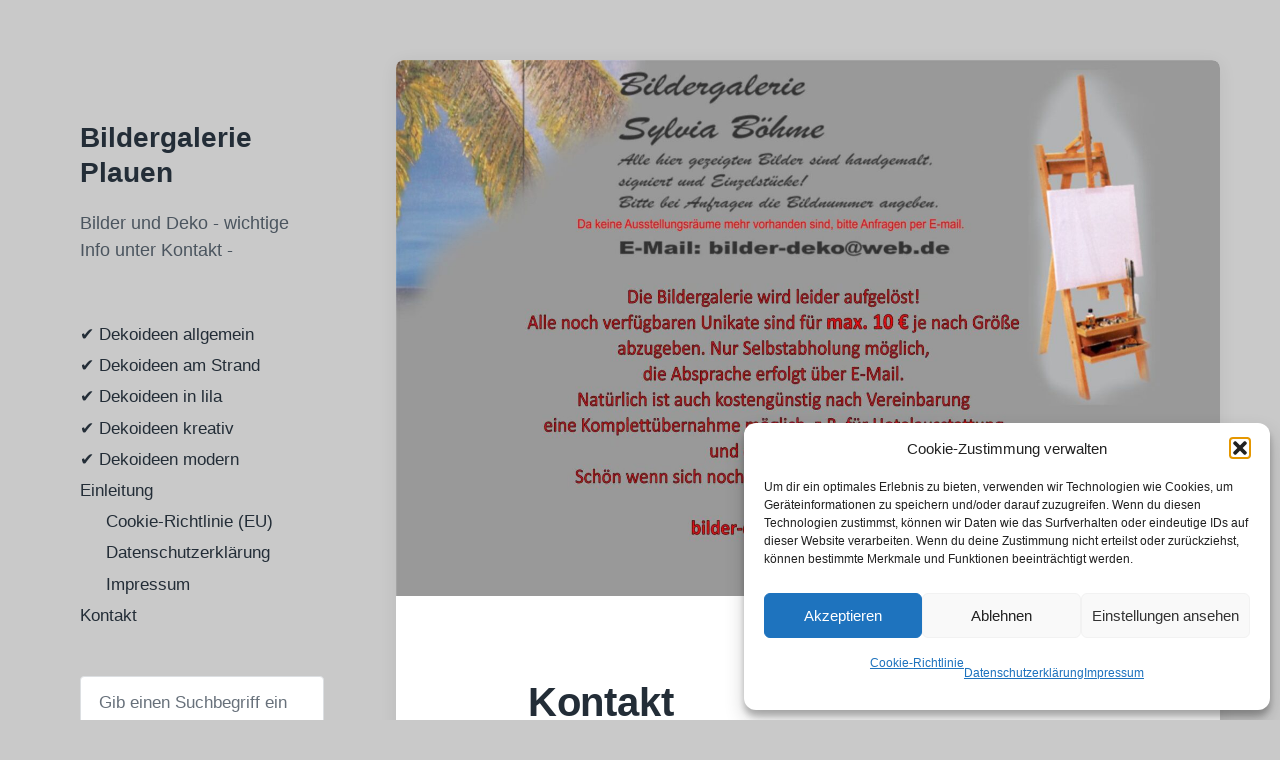

--- FILE ---
content_type: text/html; charset=UTF-8
request_url: https://bilder-deko.de/kontakt/
body_size: 10885
content:
<!DOCTYPE html>


<html class="no-js" lang="de">

	<head>

		<meta http-equiv="content-type" content="text/html" charset="UTF-8" />
		<meta name="viewport" content="width=device-width, initial-scale=1.0" >

		<link rel="profile" href="http://gmpg.org/xfn/11">

		<title>Kontakt &#8211; Bildergalerie Plauen</title>
<meta name='robots' content='max-image-preview:large' />
<link rel="alternate" type="application/rss+xml" title="Bildergalerie Plauen &raquo; Feed" href="https://bilder-deko.de/feed/" />
<link rel="alternate" type="application/rss+xml" title="Bildergalerie Plauen &raquo; Kommentar-Feed" href="https://bilder-deko.de/comments/feed/" />
<link rel="alternate" type="application/rss+xml" title="Bildergalerie Plauen &raquo; Kontakt-Kommentar-Feed" href="https://bilder-deko.de/kontakt/feed/" />
<link rel="alternate" title="oEmbed (JSON)" type="application/json+oembed" href="https://bilder-deko.de/wp-json/oembed/1.0/embed?url=https%3A%2F%2Fbilder-deko.de%2Fkontakt%2F" />
<link rel="alternate" title="oEmbed (XML)" type="text/xml+oembed" href="https://bilder-deko.de/wp-json/oembed/1.0/embed?url=https%3A%2F%2Fbilder-deko.de%2Fkontakt%2F&#038;format=xml" />
<style id='wp-img-auto-sizes-contain-inline-css' type='text/css'>
img:is([sizes=auto i],[sizes^="auto," i]){contain-intrinsic-size:3000px 1500px}
/*# sourceURL=wp-img-auto-sizes-contain-inline-css */
</style>
<style id='wp-emoji-styles-inline-css' type='text/css'>

	img.wp-smiley, img.emoji {
		display: inline !important;
		border: none !important;
		box-shadow: none !important;
		height: 1em !important;
		width: 1em !important;
		margin: 0 0.07em !important;
		vertical-align: -0.1em !important;
		background: none !important;
		padding: 0 !important;
	}
/*# sourceURL=wp-emoji-styles-inline-css */
</style>
<style id='wp-block-library-inline-css' type='text/css'>
:root{--wp-block-synced-color:#7a00df;--wp-block-synced-color--rgb:122,0,223;--wp-bound-block-color:var(--wp-block-synced-color);--wp-editor-canvas-background:#ddd;--wp-admin-theme-color:#007cba;--wp-admin-theme-color--rgb:0,124,186;--wp-admin-theme-color-darker-10:#006ba1;--wp-admin-theme-color-darker-10--rgb:0,107,160.5;--wp-admin-theme-color-darker-20:#005a87;--wp-admin-theme-color-darker-20--rgb:0,90,135;--wp-admin-border-width-focus:2px}@media (min-resolution:192dpi){:root{--wp-admin-border-width-focus:1.5px}}.wp-element-button{cursor:pointer}:root .has-very-light-gray-background-color{background-color:#eee}:root .has-very-dark-gray-background-color{background-color:#313131}:root .has-very-light-gray-color{color:#eee}:root .has-very-dark-gray-color{color:#313131}:root .has-vivid-green-cyan-to-vivid-cyan-blue-gradient-background{background:linear-gradient(135deg,#00d084,#0693e3)}:root .has-purple-crush-gradient-background{background:linear-gradient(135deg,#34e2e4,#4721fb 50%,#ab1dfe)}:root .has-hazy-dawn-gradient-background{background:linear-gradient(135deg,#faaca8,#dad0ec)}:root .has-subdued-olive-gradient-background{background:linear-gradient(135deg,#fafae1,#67a671)}:root .has-atomic-cream-gradient-background{background:linear-gradient(135deg,#fdd79a,#004a59)}:root .has-nightshade-gradient-background{background:linear-gradient(135deg,#330968,#31cdcf)}:root .has-midnight-gradient-background{background:linear-gradient(135deg,#020381,#2874fc)}:root{--wp--preset--font-size--normal:16px;--wp--preset--font-size--huge:42px}.has-regular-font-size{font-size:1em}.has-larger-font-size{font-size:2.625em}.has-normal-font-size{font-size:var(--wp--preset--font-size--normal)}.has-huge-font-size{font-size:var(--wp--preset--font-size--huge)}.has-text-align-center{text-align:center}.has-text-align-left{text-align:left}.has-text-align-right{text-align:right}.has-fit-text{white-space:nowrap!important}#end-resizable-editor-section{display:none}.aligncenter{clear:both}.items-justified-left{justify-content:flex-start}.items-justified-center{justify-content:center}.items-justified-right{justify-content:flex-end}.items-justified-space-between{justify-content:space-between}.screen-reader-text{border:0;clip-path:inset(50%);height:1px;margin:-1px;overflow:hidden;padding:0;position:absolute;width:1px;word-wrap:normal!important}.screen-reader-text:focus{background-color:#ddd;clip-path:none;color:#444;display:block;font-size:1em;height:auto;left:5px;line-height:normal;padding:15px 23px 14px;text-decoration:none;top:5px;width:auto;z-index:100000}html :where(.has-border-color){border-style:solid}html :where([style*=border-top-color]){border-top-style:solid}html :where([style*=border-right-color]){border-right-style:solid}html :where([style*=border-bottom-color]){border-bottom-style:solid}html :where([style*=border-left-color]){border-left-style:solid}html :where([style*=border-width]){border-style:solid}html :where([style*=border-top-width]){border-top-style:solid}html :where([style*=border-right-width]){border-right-style:solid}html :where([style*=border-bottom-width]){border-bottom-style:solid}html :where([style*=border-left-width]){border-left-style:solid}html :where(img[class*=wp-image-]){height:auto;max-width:100%}:where(figure){margin:0 0 1em}html :where(.is-position-sticky){--wp-admin--admin-bar--position-offset:var(--wp-admin--admin-bar--height,0px)}@media screen and (max-width:600px){html :where(.is-position-sticky){--wp-admin--admin-bar--position-offset:0px}}

/*# sourceURL=wp-block-library-inline-css */
</style><style id='wp-block-paragraph-inline-css' type='text/css'>
.is-small-text{font-size:.875em}.is-regular-text{font-size:1em}.is-large-text{font-size:2.25em}.is-larger-text{font-size:3em}.has-drop-cap:not(:focus):first-letter{float:left;font-size:8.4em;font-style:normal;font-weight:100;line-height:.68;margin:.05em .1em 0 0;text-transform:uppercase}body.rtl .has-drop-cap:not(:focus):first-letter{float:none;margin-left:.1em}p.has-drop-cap.has-background{overflow:hidden}:root :where(p.has-background){padding:1.25em 2.375em}:where(p.has-text-color:not(.has-link-color)) a{color:inherit}p.has-text-align-left[style*="writing-mode:vertical-lr"],p.has-text-align-right[style*="writing-mode:vertical-rl"]{rotate:180deg}
/*# sourceURL=https://bilder-deko.de/wp-includes/blocks/paragraph/style.min.css */
</style>
<style id='global-styles-inline-css' type='text/css'>
:root{--wp--preset--aspect-ratio--square: 1;--wp--preset--aspect-ratio--4-3: 4/3;--wp--preset--aspect-ratio--3-4: 3/4;--wp--preset--aspect-ratio--3-2: 3/2;--wp--preset--aspect-ratio--2-3: 2/3;--wp--preset--aspect-ratio--16-9: 16/9;--wp--preset--aspect-ratio--9-16: 9/16;--wp--preset--color--black: #232D37;--wp--preset--color--cyan-bluish-gray: #abb8c3;--wp--preset--color--white: #FFF;--wp--preset--color--pale-pink: #f78da7;--wp--preset--color--vivid-red: #cf2e2e;--wp--preset--color--luminous-vivid-orange: #ff6900;--wp--preset--color--luminous-vivid-amber: #fcb900;--wp--preset--color--light-green-cyan: #7bdcb5;--wp--preset--color--vivid-green-cyan: #00d084;--wp--preset--color--pale-cyan-blue: #8ed1fc;--wp--preset--color--vivid-cyan-blue: #0693e3;--wp--preset--color--vivid-purple: #9b51e0;--wp--preset--color--darkest-gray: #4B555F;--wp--preset--color--darker-gray: #69737D;--wp--preset--color--gray: #9BA5AF;--wp--preset--color--light-gray: #DCDFE2;--wp--preset--color--lightest-gray: #E6E9EC;--wp--preset--gradient--vivid-cyan-blue-to-vivid-purple: linear-gradient(135deg,rgb(6,147,227) 0%,rgb(155,81,224) 100%);--wp--preset--gradient--light-green-cyan-to-vivid-green-cyan: linear-gradient(135deg,rgb(122,220,180) 0%,rgb(0,208,130) 100%);--wp--preset--gradient--luminous-vivid-amber-to-luminous-vivid-orange: linear-gradient(135deg,rgb(252,185,0) 0%,rgb(255,105,0) 100%);--wp--preset--gradient--luminous-vivid-orange-to-vivid-red: linear-gradient(135deg,rgb(255,105,0) 0%,rgb(207,46,46) 100%);--wp--preset--gradient--very-light-gray-to-cyan-bluish-gray: linear-gradient(135deg,rgb(238,238,238) 0%,rgb(169,184,195) 100%);--wp--preset--gradient--cool-to-warm-spectrum: linear-gradient(135deg,rgb(74,234,220) 0%,rgb(151,120,209) 20%,rgb(207,42,186) 40%,rgb(238,44,130) 60%,rgb(251,105,98) 80%,rgb(254,248,76) 100%);--wp--preset--gradient--blush-light-purple: linear-gradient(135deg,rgb(255,206,236) 0%,rgb(152,150,240) 100%);--wp--preset--gradient--blush-bordeaux: linear-gradient(135deg,rgb(254,205,165) 0%,rgb(254,45,45) 50%,rgb(107,0,62) 100%);--wp--preset--gradient--luminous-dusk: linear-gradient(135deg,rgb(255,203,112) 0%,rgb(199,81,192) 50%,rgb(65,88,208) 100%);--wp--preset--gradient--pale-ocean: linear-gradient(135deg,rgb(255,245,203) 0%,rgb(182,227,212) 50%,rgb(51,167,181) 100%);--wp--preset--gradient--electric-grass: linear-gradient(135deg,rgb(202,248,128) 0%,rgb(113,206,126) 100%);--wp--preset--gradient--midnight: linear-gradient(135deg,rgb(2,3,129) 0%,rgb(40,116,252) 100%);--wp--preset--font-size--small: 16px;--wp--preset--font-size--medium: 20px;--wp--preset--font-size--large: 24px;--wp--preset--font-size--x-large: 42px;--wp--preset--font-size--normal: 19px;--wp--preset--font-size--larger: 32px;--wp--preset--spacing--20: 0.44rem;--wp--preset--spacing--30: 0.67rem;--wp--preset--spacing--40: 1rem;--wp--preset--spacing--50: 1.5rem;--wp--preset--spacing--60: 2.25rem;--wp--preset--spacing--70: 3.38rem;--wp--preset--spacing--80: 5.06rem;--wp--preset--shadow--natural: 6px 6px 9px rgba(0, 0, 0, 0.2);--wp--preset--shadow--deep: 12px 12px 50px rgba(0, 0, 0, 0.4);--wp--preset--shadow--sharp: 6px 6px 0px rgba(0, 0, 0, 0.2);--wp--preset--shadow--outlined: 6px 6px 0px -3px rgb(255, 255, 255), 6px 6px rgb(0, 0, 0);--wp--preset--shadow--crisp: 6px 6px 0px rgb(0, 0, 0);}:where(.is-layout-flex){gap: 0.5em;}:where(.is-layout-grid){gap: 0.5em;}body .is-layout-flex{display: flex;}.is-layout-flex{flex-wrap: wrap;align-items: center;}.is-layout-flex > :is(*, div){margin: 0;}body .is-layout-grid{display: grid;}.is-layout-grid > :is(*, div){margin: 0;}:where(.wp-block-columns.is-layout-flex){gap: 2em;}:where(.wp-block-columns.is-layout-grid){gap: 2em;}:where(.wp-block-post-template.is-layout-flex){gap: 1.25em;}:where(.wp-block-post-template.is-layout-grid){gap: 1.25em;}.has-black-color{color: var(--wp--preset--color--black) !important;}.has-cyan-bluish-gray-color{color: var(--wp--preset--color--cyan-bluish-gray) !important;}.has-white-color{color: var(--wp--preset--color--white) !important;}.has-pale-pink-color{color: var(--wp--preset--color--pale-pink) !important;}.has-vivid-red-color{color: var(--wp--preset--color--vivid-red) !important;}.has-luminous-vivid-orange-color{color: var(--wp--preset--color--luminous-vivid-orange) !important;}.has-luminous-vivid-amber-color{color: var(--wp--preset--color--luminous-vivid-amber) !important;}.has-light-green-cyan-color{color: var(--wp--preset--color--light-green-cyan) !important;}.has-vivid-green-cyan-color{color: var(--wp--preset--color--vivid-green-cyan) !important;}.has-pale-cyan-blue-color{color: var(--wp--preset--color--pale-cyan-blue) !important;}.has-vivid-cyan-blue-color{color: var(--wp--preset--color--vivid-cyan-blue) !important;}.has-vivid-purple-color{color: var(--wp--preset--color--vivid-purple) !important;}.has-black-background-color{background-color: var(--wp--preset--color--black) !important;}.has-cyan-bluish-gray-background-color{background-color: var(--wp--preset--color--cyan-bluish-gray) !important;}.has-white-background-color{background-color: var(--wp--preset--color--white) !important;}.has-pale-pink-background-color{background-color: var(--wp--preset--color--pale-pink) !important;}.has-vivid-red-background-color{background-color: var(--wp--preset--color--vivid-red) !important;}.has-luminous-vivid-orange-background-color{background-color: var(--wp--preset--color--luminous-vivid-orange) !important;}.has-luminous-vivid-amber-background-color{background-color: var(--wp--preset--color--luminous-vivid-amber) !important;}.has-light-green-cyan-background-color{background-color: var(--wp--preset--color--light-green-cyan) !important;}.has-vivid-green-cyan-background-color{background-color: var(--wp--preset--color--vivid-green-cyan) !important;}.has-pale-cyan-blue-background-color{background-color: var(--wp--preset--color--pale-cyan-blue) !important;}.has-vivid-cyan-blue-background-color{background-color: var(--wp--preset--color--vivid-cyan-blue) !important;}.has-vivid-purple-background-color{background-color: var(--wp--preset--color--vivid-purple) !important;}.has-black-border-color{border-color: var(--wp--preset--color--black) !important;}.has-cyan-bluish-gray-border-color{border-color: var(--wp--preset--color--cyan-bluish-gray) !important;}.has-white-border-color{border-color: var(--wp--preset--color--white) !important;}.has-pale-pink-border-color{border-color: var(--wp--preset--color--pale-pink) !important;}.has-vivid-red-border-color{border-color: var(--wp--preset--color--vivid-red) !important;}.has-luminous-vivid-orange-border-color{border-color: var(--wp--preset--color--luminous-vivid-orange) !important;}.has-luminous-vivid-amber-border-color{border-color: var(--wp--preset--color--luminous-vivid-amber) !important;}.has-light-green-cyan-border-color{border-color: var(--wp--preset--color--light-green-cyan) !important;}.has-vivid-green-cyan-border-color{border-color: var(--wp--preset--color--vivid-green-cyan) !important;}.has-pale-cyan-blue-border-color{border-color: var(--wp--preset--color--pale-cyan-blue) !important;}.has-vivid-cyan-blue-border-color{border-color: var(--wp--preset--color--vivid-cyan-blue) !important;}.has-vivid-purple-border-color{border-color: var(--wp--preset--color--vivid-purple) !important;}.has-vivid-cyan-blue-to-vivid-purple-gradient-background{background: var(--wp--preset--gradient--vivid-cyan-blue-to-vivid-purple) !important;}.has-light-green-cyan-to-vivid-green-cyan-gradient-background{background: var(--wp--preset--gradient--light-green-cyan-to-vivid-green-cyan) !important;}.has-luminous-vivid-amber-to-luminous-vivid-orange-gradient-background{background: var(--wp--preset--gradient--luminous-vivid-amber-to-luminous-vivid-orange) !important;}.has-luminous-vivid-orange-to-vivid-red-gradient-background{background: var(--wp--preset--gradient--luminous-vivid-orange-to-vivid-red) !important;}.has-very-light-gray-to-cyan-bluish-gray-gradient-background{background: var(--wp--preset--gradient--very-light-gray-to-cyan-bluish-gray) !important;}.has-cool-to-warm-spectrum-gradient-background{background: var(--wp--preset--gradient--cool-to-warm-spectrum) !important;}.has-blush-light-purple-gradient-background{background: var(--wp--preset--gradient--blush-light-purple) !important;}.has-blush-bordeaux-gradient-background{background: var(--wp--preset--gradient--blush-bordeaux) !important;}.has-luminous-dusk-gradient-background{background: var(--wp--preset--gradient--luminous-dusk) !important;}.has-pale-ocean-gradient-background{background: var(--wp--preset--gradient--pale-ocean) !important;}.has-electric-grass-gradient-background{background: var(--wp--preset--gradient--electric-grass) !important;}.has-midnight-gradient-background{background: var(--wp--preset--gradient--midnight) !important;}.has-small-font-size{font-size: var(--wp--preset--font-size--small) !important;}.has-medium-font-size{font-size: var(--wp--preset--font-size--medium) !important;}.has-large-font-size{font-size: var(--wp--preset--font-size--large) !important;}.has-x-large-font-size{font-size: var(--wp--preset--font-size--x-large) !important;}
/*# sourceURL=global-styles-inline-css */
</style>

<style id='classic-theme-styles-inline-css' type='text/css'>
/*! This file is auto-generated */
.wp-block-button__link{color:#fff;background-color:#32373c;border-radius:9999px;box-shadow:none;text-decoration:none;padding:calc(.667em + 2px) calc(1.333em + 2px);font-size:1.125em}.wp-block-file__button{background:#32373c;color:#fff;text-decoration:none}
/*# sourceURL=/wp-includes/css/classic-themes.min.css */
</style>
<link rel='stylesheet' id='fontawesome-css' href='https://bilder-deko.de/wp-content/plugins/gutentor/assets/library/fontawesome/css/all.min.css?ver=5.12.0' type='text/css' media='all' />
<link rel='stylesheet' id='wpness-grid-css' href='https://bilder-deko.de/wp-content/plugins/gutentor/assets/library/wpness-grid/wpness-grid.css?ver=1.0.0' type='text/css' media='all' />
<link rel='stylesheet' id='animate-css' href='https://bilder-deko.de/wp-content/plugins/gutentor/assets/library/animatecss/animate.min.css?ver=3.7.2' type='text/css' media='all' />
<link rel='stylesheet' id='wp-components-css' href='https://bilder-deko.de/wp-includes/css/dist/components/style.min.css?ver=6.9' type='text/css' media='all' />
<link rel='stylesheet' id='wp-preferences-css' href='https://bilder-deko.de/wp-includes/css/dist/preferences/style.min.css?ver=6.9' type='text/css' media='all' />
<link rel='stylesheet' id='wp-block-editor-css' href='https://bilder-deko.de/wp-includes/css/dist/block-editor/style.min.css?ver=6.9' type='text/css' media='all' />
<link rel='stylesheet' id='wp-reusable-blocks-css' href='https://bilder-deko.de/wp-includes/css/dist/reusable-blocks/style.min.css?ver=6.9' type='text/css' media='all' />
<link rel='stylesheet' id='wp-patterns-css' href='https://bilder-deko.de/wp-includes/css/dist/patterns/style.min.css?ver=6.9' type='text/css' media='all' />
<link rel='stylesheet' id='wp-editor-css' href='https://bilder-deko.de/wp-includes/css/dist/editor/style.min.css?ver=6.9' type='text/css' media='all' />
<link rel='stylesheet' id='gutentor-css' href='https://bilder-deko.de/wp-content/plugins/gutentor/dist/blocks.style.build.css?ver=3.5.4' type='text/css' media='all' />
<link rel='stylesheet' id='cmplz-general-css' href='https://bilder-deko.de/wp-content/plugins/complianz-gdpr/assets/css/cookieblocker.min.css?ver=1766313680' type='text/css' media='all' />
<link rel='stylesheet' id='koji-style-css' href='https://bilder-deko.de/wp-content/themes/koji/style.css?ver=2.1' type='text/css' media='all' />
<script type="text/javascript" src="https://bilder-deko.de/wp-includes/js/jquery/jquery.min.js?ver=3.7.1" id="jquery-core-js"></script>
<script type="text/javascript" src="https://bilder-deko.de/wp-includes/js/jquery/jquery-migrate.min.js?ver=3.4.1" id="jquery-migrate-js"></script>
<link rel="https://api.w.org/" href="https://bilder-deko.de/wp-json/" /><link rel="alternate" title="JSON" type="application/json" href="https://bilder-deko.de/wp-json/wp/v2/pages/2" /><link rel="EditURI" type="application/rsd+xml" title="RSD" href="https://bilder-deko.de/xmlrpc.php?rsd" />
<meta name="generator" content="WordPress 6.9" />
<link rel="canonical" href="https://bilder-deko.de/kontakt/" />
<link rel='shortlink' href='https://bilder-deko.de/?p=2' />
			<style>.cmplz-hidden {
					display: none !important;
				}</style><!-- Analytics by WP Statistics - https://wp-statistics.com -->
		<script>document.documentElement.className = document.documentElement.className.replace( 'no-js', 'js' );</script>
		<style type="text/css" id="custom-background-css">
body.custom-background { background-color: #c9c9c9; }
</style>
	<style id="uagb-style-conditional-extension">@media (min-width: 1025px){body .uag-hide-desktop.uagb-google-map__wrap,body .uag-hide-desktop{display:none !important}}@media (min-width: 768px) and (max-width: 1024px){body .uag-hide-tab.uagb-google-map__wrap,body .uag-hide-tab{display:none !important}}@media (max-width: 767px){body .uag-hide-mob.uagb-google-map__wrap,body .uag-hide-mob{display:none !important}}</style><style id="uagb-style-frontend-2">.uag-blocks-common-selector{z-index:var(--z-index-desktop) !important}@media (max-width: 976px){.uag-blocks-common-selector{z-index:var(--z-index-tablet) !important}}@media (max-width: 767px){.uag-blocks-common-selector{z-index:var(--z-index-mobile) !important}}
</style>
	</head>

	<body data-cmplz=1 class="wp-singular page-template-default page page-id-2 custom-background wp-theme-koji gutentor-active pagination-type-button has-post-thumbnail">

		
		<div id="site-wrapper">

			<header id="site-header" role="banner">

				<a class="skip-link" href="#site-content">Zum Inhalt springen</a>
				<a class="skip-link" href="#main-menu">Zum Hauptmenü springen</a>

				<div class="header-top section-inner">

					
						<p class="site-title"><a href="https://bilder-deko.de/">Bildergalerie Plauen</a></p>

					
					<button type="button" aria-pressed="false" class="toggle nav-toggle" data-toggle-target=".mobile-menu-wrapper" data-toggle-scroll-lock="true" data-toggle-attribute="">
						<label>
							<span class="show">Menü</span>
							<span class="hide">Schließen</span>
						</label>
						<div class="bars">
							<div class="bar"></div>
							<div class="bar"></div>
							<div class="bar"></div>
						</div><!-- .bars -->
					</button><!-- .nav-toggle -->

				</div><!-- .header-top -->

				<div class="header-inner section-inner">

					<div class="header-inner-top">

						
							<p class="site-description">Bilder und Deko            - wichtige Info unter Kontakt -</p>

						
						<ul class="site-nav reset-list-style" id="main-menu" role="navigation">
							<li class="page_item page-item-1026"><a href="https://bilder-deko.de/bilder-auf-leinwand-ideen-2/">✔ Dekoideen allgemein</a></li>
<li class="page_item page-item-422"><a href="https://bilder-deko.de/bild-auf-leinwand-strand-und-meer/">✔ Dekoideen am Strand</a></li>
<li class="page_item page-item-1003"><a href="https://bilder-deko.de/leinwandbilder-wanddeko-in-lila/">✔ Dekoideen in lila</a></li>
<li class="page_item page-item-404"><a href="https://bilder-deko.de/kreative-leinwandbilder-wanddekoration/">✔ Dekoideen kreativ</a></li>
<li class="page_item page-item-428"><a href="https://bilder-deko.de/moderne-dekoideen-wandgestaltung/">✔ Dekoideen modern</a></li>
<li class="page_item page-item-544 page_item_has_children"><a href="https://bilder-deko.de/einrichtungsideen-wohnzimmer/">Einleitung</a>
<ul class='children'>
	<li class="page_item page-item-944"><a href="https://bilder-deko.de/einrichtungsideen-wohnzimmer/cookie-richtlinie-eu/">Cookie-Richtlinie (EU)</a></li>
	<li class="page_item page-item-939"><a href="https://bilder-deko.de/einrichtungsideen-wohnzimmer/datenschutzerklaerung/">Datenschutzerklärung</a></li>
	<li class="page_item page-item-418"><a href="https://bilder-deko.de/einrichtungsideen-wohnzimmer/impressum/">Impressum</a></li>
</ul>
</li>
<li class="page_item page-item-2 current_page_item"><a href="https://bilder-deko.de/kontakt/" aria-current="page">Kontakt</a></li>
						</ul>

						
							<div class="sidebar-widgets">
								<div id="search-2" class="widget widget_search"><div class="widget-content">
<form role="search" method="get" class="search-form" action="https://bilder-deko.de/">
	<label for="search-form-696b4204a0991">
		<span class="screen-reader-text">Suche nach:</span>
		<img aria-hidden="true" src="https://bilder-deko.de/wp-content/themes/koji/assets/images/icons/spyglass.svg" />
	</label>
	<input type="search" id="search-form-696b4204a0991" class="search-field" placeholder="Gib einen Suchbegriff ein" value="" name="s" />
	<button type="submit" class="search-submit screen-reader-text">Suchen</button>
</form>
</div><div class="clear"></div></div>
		<div id="recent-posts-2" class="widget widget_recent_entries"><div class="widget-content">
		<h2 class="widget-title">Neueste Beiträge</h2>
		<ul>
											<li>
					<a href="https://bilder-deko.de/2025/08/22/leinwandbilder-xxl-sale/">Leinwandbilder XXL Sale</a>
									</li>
											<li>
					<a href="https://bilder-deko.de/2025/08/22/leinwandbilder-modern-wohnzimmer/">Galerie Mix</a>
									</li>
											<li>
					<a href="https://bilder-deko.de/2025/05/23/moderne-wohnzimmerbilder/">Galerie Blüten &#038; Blätter</a>
									</li>
											<li>
					<a href="https://bilder-deko.de/2025/05/23/blaue-deko-wohnzimmer/">Blaue Deko Wohnzimmer</a>
									</li>
											<li>
					<a href="https://bilder-deko.de/2025/05/23/strandbilder-auf-leinwand-gemalt/">Strandbilder auf Leinwand</a>
									</li>
					</ul>

		</div><div class="clear"></div></div><div id="categories-2" class="widget widget_categories"><div class="widget-content"><h2 class="widget-title">Kategorien</h2>
			<ul>
					<li class="cat-item cat-item-14"><a href="https://bilder-deko.de/category/allgemein/abstrakte-motive/">abstrakte Motive</a>
</li>
	<li class="cat-item cat-item-1"><a href="https://bilder-deko.de/category/allgemein/">Allgemein</a>
</li>
	<li class="cat-item cat-item-40"><a href="https://bilder-deko.de/category/allgemein/ausgefallene-motive/">ausgefallene Motive</a>
</li>
	<li class="cat-item cat-item-36"><a href="https://bilder-deko.de/category/allgemein/bilder-aepfel/">Bilder Äpfel</a>
</li>
	<li class="cat-item cat-item-30"><a href="https://bilder-deko.de/category/allgemein/bilder-schwarz-weiss/">Bilder schwarz-weiß</a>
</li>
	<li class="cat-item cat-item-16"><a href="https://bilder-deko.de/category/allgemein/blau-gruen/">blau &amp; grün</a>
</li>
	<li class="cat-item cat-item-69"><a href="https://bilder-deko.de/category/allgemein/blumen/">Blumen</a>
</li>
	<li class="cat-item cat-item-6"><a href="https://bilder-deko.de/category/allgemein/blueten-und-blaetter/">Blüten und Blätter</a>
</li>
	<li class="cat-item cat-item-8"><a href="https://bilder-deko.de/category/allgemein/dekoideen/">Dekoideen</a>
</li>
	<li class="cat-item cat-item-3"><a href="https://bilder-deko.de/category/tierbilder/elefanten/">Elefanten</a>
</li>
	<li class="cat-item cat-item-4"><a href="https://bilder-deko.de/category/tierbilder/giraffen/">Giraffen</a>
</li>
	<li class="cat-item cat-item-7"><a href="https://bilder-deko.de/category/allgemein/herzbilder/">Herzbilder</a>
</li>
	<li class="cat-item cat-item-92"><a href="https://bilder-deko.de/category/allgemein/kreative-malerei/">kreative Malerei</a>
</li>
	<li class="cat-item cat-item-106"><a href="https://bilder-deko.de/category/allgemein/leinwandbilder-mit-struktur-in-gold-und-silber/">Leinwandbilder mit Struktur in Gold und Silber</a>
</li>
	<li class="cat-item cat-item-23"><a href="https://bilder-deko.de/category/allgemein/lila-dekobilder/">lila Dekobilder</a>
</li>
	<li class="cat-item cat-item-15"><a href="https://bilder-deko.de/category/allgemein/rote-bilder/">rote Bilder</a>
</li>
	<li class="cat-item cat-item-33"><a href="https://bilder-deko.de/category/allgemein/strand-meer/">Strand &amp; Meer</a>
</li>
	<li class="cat-item cat-item-2"><a href="https://bilder-deko.de/category/tierbilder/">Tierbilder</a>
</li>
			</ul>

			</div><div class="clear"></div></div>							</div><!-- .sidebar-widgets -->

						
					</div><!-- .header-inner-top -->

					<div class="social-menu-wrapper">

						
							<ul class="social-menu reset-list-style social-icons s-icons">

								
									<li class="search-toggle-wrapper"><button type="button" aria-pressed="false" data-toggle-target=".search-overlay" data-set-focus=".search-overlay .search-field" class="toggle search-toggle"><span class="screen-reader-text">Suchfeld umschalten</span></button></li>

									
							</ul><!-- .social-menu -->

						
					</div><!-- .social-menu-wrapper -->

				</div><!-- .header-inner -->

			</header><!-- #site-header -->

			<div class="mobile-menu-wrapper" aria-expanded="false">

				<div class="mobile-menu section-inner">

					<div class="mobile-menu-top">

						
							<p class="site-description">Bilder und Deko            - wichtige Info unter Kontakt -</p>

						
						<ul class="site-nav reset-list-style" id="mobile-menu" role="navigation">
							<li class="page_item page-item-1026"><a href="https://bilder-deko.de/bilder-auf-leinwand-ideen-2/">✔ Dekoideen allgemein</a></li>
<li class="page_item page-item-422"><a href="https://bilder-deko.de/bild-auf-leinwand-strand-und-meer/">✔ Dekoideen am Strand</a></li>
<li class="page_item page-item-1003"><a href="https://bilder-deko.de/leinwandbilder-wanddeko-in-lila/">✔ Dekoideen in lila</a></li>
<li class="page_item page-item-404"><a href="https://bilder-deko.de/kreative-leinwandbilder-wanddekoration/">✔ Dekoideen kreativ</a></li>
<li class="page_item page-item-428"><a href="https://bilder-deko.de/moderne-dekoideen-wandgestaltung/">✔ Dekoideen modern</a></li>
<li class="page_item page-item-544 page_item_has_children"><a href="https://bilder-deko.de/einrichtungsideen-wohnzimmer/">Einleitung</a>
<ul class='children'>
	<li class="page_item page-item-944"><a href="https://bilder-deko.de/einrichtungsideen-wohnzimmer/cookie-richtlinie-eu/">Cookie-Richtlinie (EU)</a></li>
	<li class="page_item page-item-939"><a href="https://bilder-deko.de/einrichtungsideen-wohnzimmer/datenschutzerklaerung/">Datenschutzerklärung</a></li>
	<li class="page_item page-item-418"><a href="https://bilder-deko.de/einrichtungsideen-wohnzimmer/impressum/">Impressum</a></li>
</ul>
</li>
<li class="page_item page-item-2 current_page_item"><a href="https://bilder-deko.de/kontakt/" aria-current="page">Kontakt</a></li>
						</ul>

						
							<div class="sidebar-widgets">
								<div id="search-2" class="widget widget_search"><div class="widget-content">
<form role="search" method="get" class="search-form" action="https://bilder-deko.de/">
	<label for="search-form-696b4204a8b81">
		<span class="screen-reader-text">Suche nach:</span>
		<img aria-hidden="true" src="https://bilder-deko.de/wp-content/themes/koji/assets/images/icons/spyglass.svg" />
	</label>
	<input type="search" id="search-form-696b4204a8b81" class="search-field" placeholder="Gib einen Suchbegriff ein" value="" name="s" />
	<button type="submit" class="search-submit screen-reader-text">Suchen</button>
</form>
</div><div class="clear"></div></div>
		<div id="recent-posts-2" class="widget widget_recent_entries"><div class="widget-content">
		<h2 class="widget-title">Neueste Beiträge</h2>
		<ul>
											<li>
					<a href="https://bilder-deko.de/2025/08/22/leinwandbilder-xxl-sale/">Leinwandbilder XXL Sale</a>
									</li>
											<li>
					<a href="https://bilder-deko.de/2025/08/22/leinwandbilder-modern-wohnzimmer/">Galerie Mix</a>
									</li>
											<li>
					<a href="https://bilder-deko.de/2025/05/23/moderne-wohnzimmerbilder/">Galerie Blüten &#038; Blätter</a>
									</li>
											<li>
					<a href="https://bilder-deko.de/2025/05/23/blaue-deko-wohnzimmer/">Blaue Deko Wohnzimmer</a>
									</li>
											<li>
					<a href="https://bilder-deko.de/2025/05/23/strandbilder-auf-leinwand-gemalt/">Strandbilder auf Leinwand</a>
									</li>
					</ul>

		</div><div class="clear"></div></div><div id="categories-2" class="widget widget_categories"><div class="widget-content"><h2 class="widget-title">Kategorien</h2>
			<ul>
					<li class="cat-item cat-item-14"><a href="https://bilder-deko.de/category/allgemein/abstrakte-motive/">abstrakte Motive</a>
</li>
	<li class="cat-item cat-item-1"><a href="https://bilder-deko.de/category/allgemein/">Allgemein</a>
</li>
	<li class="cat-item cat-item-40"><a href="https://bilder-deko.de/category/allgemein/ausgefallene-motive/">ausgefallene Motive</a>
</li>
	<li class="cat-item cat-item-36"><a href="https://bilder-deko.de/category/allgemein/bilder-aepfel/">Bilder Äpfel</a>
</li>
	<li class="cat-item cat-item-30"><a href="https://bilder-deko.de/category/allgemein/bilder-schwarz-weiss/">Bilder schwarz-weiß</a>
</li>
	<li class="cat-item cat-item-16"><a href="https://bilder-deko.de/category/allgemein/blau-gruen/">blau &amp; grün</a>
</li>
	<li class="cat-item cat-item-69"><a href="https://bilder-deko.de/category/allgemein/blumen/">Blumen</a>
</li>
	<li class="cat-item cat-item-6"><a href="https://bilder-deko.de/category/allgemein/blueten-und-blaetter/">Blüten und Blätter</a>
</li>
	<li class="cat-item cat-item-8"><a href="https://bilder-deko.de/category/allgemein/dekoideen/">Dekoideen</a>
</li>
	<li class="cat-item cat-item-3"><a href="https://bilder-deko.de/category/tierbilder/elefanten/">Elefanten</a>
</li>
	<li class="cat-item cat-item-4"><a href="https://bilder-deko.de/category/tierbilder/giraffen/">Giraffen</a>
</li>
	<li class="cat-item cat-item-7"><a href="https://bilder-deko.de/category/allgemein/herzbilder/">Herzbilder</a>
</li>
	<li class="cat-item cat-item-92"><a href="https://bilder-deko.de/category/allgemein/kreative-malerei/">kreative Malerei</a>
</li>
	<li class="cat-item cat-item-106"><a href="https://bilder-deko.de/category/allgemein/leinwandbilder-mit-struktur-in-gold-und-silber/">Leinwandbilder mit Struktur in Gold und Silber</a>
</li>
	<li class="cat-item cat-item-23"><a href="https://bilder-deko.de/category/allgemein/lila-dekobilder/">lila Dekobilder</a>
</li>
	<li class="cat-item cat-item-15"><a href="https://bilder-deko.de/category/allgemein/rote-bilder/">rote Bilder</a>
</li>
	<li class="cat-item cat-item-33"><a href="https://bilder-deko.de/category/allgemein/strand-meer/">Strand &amp; Meer</a>
</li>
	<li class="cat-item cat-item-2"><a href="https://bilder-deko.de/category/tierbilder/">Tierbilder</a>
</li>
			</ul>

			</div><div class="clear"></div></div>							</div><!-- .sidebar-widgets -->

						
					</div><!-- .mobile-menu-top -->

					<div class="social-menu-wrapper">

						
							<ul class="social-menu reset-list-style social-icons s-icons mobile">

								
									<li class="search-toggle-wrapper"><button type="button" aria-pressed="false" data-toggle-target=".search-overlay" data-set-focus=".search-overlay .search-field" class="toggle search-toggle"><span class="screen-reader-text">Suchfeld umschalten</span></button></li>

									
							</ul><!-- .social-menu -->

						
					</div><!-- .social-menu-wrapper -->

				</div><!-- .mobile-menu -->

			</div><!-- .mobile-menu-wrapper -->

			
				<div class="search-overlay cover-modal" aria-expanded="false">

					<div class="section-inner search-overlay-form-wrapper">
						
<form role="search" method="get" class="search-form" action="https://bilder-deko.de/">
	<label for="search-form-696b4204a9a3a">
		<span class="screen-reader-text">Suche nach:</span>
		<img aria-hidden="true" src="https://bilder-deko.de/wp-content/themes/koji/assets/images/icons/spyglass.svg" />
	</label>
	<input type="search" id="search-form-696b4204a9a3a" class="search-field" placeholder="Gib einen Suchbegriff ein" value="" name="s" />
	<button type="submit" class="search-submit screen-reader-text">Suchen</button>
</form>
					</div><!-- .section-inner -->

					<button type="button" class="toggle search-untoggle" data-toggle-target=".search-overlay" data-set-focus=".search-toggle:visible">
						<div class="search-untoggle-inner">
							<img aria-hidden="true" src="https://bilder-deko.de/wp-content/themes/koji/assets/images/icons/cross.svg" />
						</div>
						<span class="screen-reader-text">Such-Overlay verbergen</span>
					</button><!-- .search-untoggle -->

				</div><!-- .search-overlay -->

			
<main id="site-content" role="main">

	<article class="single-container bg-color-white post-2 page type-page status-publish has-post-thumbnail hentry has-thumbnail" id="post-2">

	
		<div class="featured-media">

			<img width="1870" height="1216" src="https://bilder-deko.de/wp-content/uploads/2025/02/Hintergrund-Aufloesung-6-1870x1216.jpg" class="attachment-post-thumbnail size-post-thumbnail wp-post-image" alt="" decoding="async" fetchpriority="high" srcset="https://bilder-deko.de/wp-content/uploads/2025/02/Hintergrund-Aufloesung-6-1870x1216.jpg 1870w, https://bilder-deko.de/wp-content/uploads/2025/02/Hintergrund-Aufloesung-6-300x195.jpg 300w, https://bilder-deko.de/wp-content/uploads/2025/02/Hintergrund-Aufloesung-6-1024x666.jpg 1024w, https://bilder-deko.de/wp-content/uploads/2025/02/Hintergrund-Aufloesung-6-768x499.jpg 768w, https://bilder-deko.de/wp-content/uploads/2025/02/Hintergrund-Aufloesung-6-1536x998.jpg 1536w, https://bilder-deko.de/wp-content/uploads/2025/02/Hintergrund-Aufloesung-6-400x260.jpg 400w, https://bilder-deko.de/wp-content/uploads/2025/02/Hintergrund-Aufloesung-6-800x520.jpg 800w, https://bilder-deko.de/wp-content/uploads/2025/02/Hintergrund-Aufloesung-6.jpg 2000w" sizes="(max-width: 1870px) 100vw, 1870px" />
		</div><!-- .featured-media -->

	
	<div class="post-inner section-inner">

		<header class="post-header">

			<h1 class="post-title">Kontakt</h1>
		</header><!-- .post-header -->

		<div class="entry-content">

			</p>


<p>In den verschiedenen Themengalerien trifft man auf farbenfreudige Kunstwerke bereits auf Keilrahmen gespannt und direkt zum Aufhängen. Gerne können auch Detailaufnahmen der einzelnen Bilder per Mail (<a href="mailto:bilder-deko@web.de">bilder-deko@web.de</a>) angefordert werden.</p>



<p></p>

		</div><!-- .entry-content -->

		
	</div><!-- .post-inner -->

</article>

</main><!-- #site-content -->

			<footer id="site-footer" role="contentinfo">

				
				<p class="credits">
					Theme von <a href="https://andersnoren.se">Anders Norén</a>				</p><!-- .credits -->

			</footer><!-- #site-footer -->
			
			<script type="speculationrules">
{"prefetch":[{"source":"document","where":{"and":[{"href_matches":"/*"},{"not":{"href_matches":["/wp-*.php","/wp-admin/*","/wp-content/uploads/*","/wp-content/*","/wp-content/plugins/*","/wp-content/themes/koji/*","/*\\?(.+)"]}},{"not":{"selector_matches":"a[rel~=\"nofollow\"]"}},{"not":{"selector_matches":".no-prefetch, .no-prefetch a"}}]},"eagerness":"conservative"}]}
</script>

<!-- Consent Management powered by Complianz | GDPR/CCPA Cookie Consent https://wordpress.org/plugins/complianz-gdpr -->
<div id="cmplz-cookiebanner-container"><div class="cmplz-cookiebanner cmplz-hidden banner-1 bottom-right-view-preferences optin cmplz-bottom-right cmplz-categories-type-view-preferences" aria-modal="true" data-nosnippet="true" role="dialog" aria-live="polite" aria-labelledby="cmplz-header-1-optin" aria-describedby="cmplz-message-1-optin">
	<div class="cmplz-header">
		<div class="cmplz-logo"></div>
		<div class="cmplz-title" id="cmplz-header-1-optin">Cookie-Zustimmung verwalten</div>
		<div class="cmplz-close" tabindex="0" role="button" aria-label="Dialog schließen">
			<svg aria-hidden="true" focusable="false" data-prefix="fas" data-icon="times" class="svg-inline--fa fa-times fa-w-11" role="img" xmlns="http://www.w3.org/2000/svg" viewBox="0 0 352 512"><path fill="currentColor" d="M242.72 256l100.07-100.07c12.28-12.28 12.28-32.19 0-44.48l-22.24-22.24c-12.28-12.28-32.19-12.28-44.48 0L176 189.28 75.93 89.21c-12.28-12.28-32.19-12.28-44.48 0L9.21 111.45c-12.28 12.28-12.28 32.19 0 44.48L109.28 256 9.21 356.07c-12.28 12.28-12.28 32.19 0 44.48l22.24 22.24c12.28 12.28 32.2 12.28 44.48 0L176 322.72l100.07 100.07c12.28 12.28 32.2 12.28 44.48 0l22.24-22.24c12.28-12.28 12.28-32.19 0-44.48L242.72 256z"></path></svg>
		</div>
	</div>

	<div class="cmplz-divider cmplz-divider-header"></div>
	<div class="cmplz-body">
		<div class="cmplz-message" id="cmplz-message-1-optin">Um dir ein optimales Erlebnis zu bieten, verwenden wir Technologien wie Cookies, um Geräteinformationen zu speichern und/oder darauf zuzugreifen. Wenn du diesen Technologien zustimmst, können wir Daten wie das Surfverhalten oder eindeutige IDs auf dieser Website verarbeiten. Wenn du deine Zustimmung nicht erteilst oder zurückziehst, können bestimmte Merkmale und Funktionen beeinträchtigt werden.</div>
		<!-- categories start -->
		<div class="cmplz-categories">
			<details class="cmplz-category cmplz-functional" >
				<summary>
						<span class="cmplz-category-header">
							<span class="cmplz-category-title">Funktional</span>
							<span class='cmplz-always-active'>
								<span class="cmplz-banner-checkbox">
									<input type="checkbox"
										   id="cmplz-functional-optin"
										   data-category="cmplz_functional"
										   class="cmplz-consent-checkbox cmplz-functional"
										   size="40"
										   value="1"/>
									<label class="cmplz-label" for="cmplz-functional-optin"><span class="screen-reader-text">Funktional</span></label>
								</span>
								Immer aktiv							</span>
							<span class="cmplz-icon cmplz-open">
								<svg xmlns="http://www.w3.org/2000/svg" viewBox="0 0 448 512"  height="18" ><path d="M224 416c-8.188 0-16.38-3.125-22.62-9.375l-192-192c-12.5-12.5-12.5-32.75 0-45.25s32.75-12.5 45.25 0L224 338.8l169.4-169.4c12.5-12.5 32.75-12.5 45.25 0s12.5 32.75 0 45.25l-192 192C240.4 412.9 232.2 416 224 416z"/></svg>
							</span>
						</span>
				</summary>
				<div class="cmplz-description">
					<span class="cmplz-description-functional">Die technische Speicherung oder der Zugang ist unbedingt erforderlich für den rechtmäßigen Zweck, die Nutzung eines bestimmten Dienstes zu ermöglichen, der vom Teilnehmer oder Nutzer ausdrücklich gewünscht wird, oder für den alleinigen Zweck, die Übertragung einer Nachricht über ein elektronisches Kommunikationsnetz durchzuführen.</span>
				</div>
			</details>

			<details class="cmplz-category cmplz-preferences" >
				<summary>
						<span class="cmplz-category-header">
							<span class="cmplz-category-title">Vorlieben</span>
							<span class="cmplz-banner-checkbox">
								<input type="checkbox"
									   id="cmplz-preferences-optin"
									   data-category="cmplz_preferences"
									   class="cmplz-consent-checkbox cmplz-preferences"
									   size="40"
									   value="1"/>
								<label class="cmplz-label" for="cmplz-preferences-optin"><span class="screen-reader-text">Vorlieben</span></label>
							</span>
							<span class="cmplz-icon cmplz-open">
								<svg xmlns="http://www.w3.org/2000/svg" viewBox="0 0 448 512"  height="18" ><path d="M224 416c-8.188 0-16.38-3.125-22.62-9.375l-192-192c-12.5-12.5-12.5-32.75 0-45.25s32.75-12.5 45.25 0L224 338.8l169.4-169.4c12.5-12.5 32.75-12.5 45.25 0s12.5 32.75 0 45.25l-192 192C240.4 412.9 232.2 416 224 416z"/></svg>
							</span>
						</span>
				</summary>
				<div class="cmplz-description">
					<span class="cmplz-description-preferences">Die technische Speicherung oder der Zugriff ist für den rechtmäßigen Zweck der Speicherung von Präferenzen erforderlich, die nicht vom Abonnenten oder Benutzer angefordert wurden.</span>
				</div>
			</details>

			<details class="cmplz-category cmplz-statistics" >
				<summary>
						<span class="cmplz-category-header">
							<span class="cmplz-category-title">Statistiken</span>
							<span class="cmplz-banner-checkbox">
								<input type="checkbox"
									   id="cmplz-statistics-optin"
									   data-category="cmplz_statistics"
									   class="cmplz-consent-checkbox cmplz-statistics"
									   size="40"
									   value="1"/>
								<label class="cmplz-label" for="cmplz-statistics-optin"><span class="screen-reader-text">Statistiken</span></label>
							</span>
							<span class="cmplz-icon cmplz-open">
								<svg xmlns="http://www.w3.org/2000/svg" viewBox="0 0 448 512"  height="18" ><path d="M224 416c-8.188 0-16.38-3.125-22.62-9.375l-192-192c-12.5-12.5-12.5-32.75 0-45.25s32.75-12.5 45.25 0L224 338.8l169.4-169.4c12.5-12.5 32.75-12.5 45.25 0s12.5 32.75 0 45.25l-192 192C240.4 412.9 232.2 416 224 416z"/></svg>
							</span>
						</span>
				</summary>
				<div class="cmplz-description">
					<span class="cmplz-description-statistics">Die technische Speicherung oder der Zugriff, der ausschließlich zu statistischen Zwecken erfolgt.</span>
					<span class="cmplz-description-statistics-anonymous">Die technische Speicherung oder der Zugriff, der ausschließlich zu anonymen statistischen Zwecken verwendet wird. Ohne eine Vorladung, die freiwillige Zustimmung deines Internetdienstanbieters oder zusätzliche Aufzeichnungen von Dritten können die zu diesem Zweck gespeicherten oder abgerufenen Informationen allein in der Regel nicht dazu verwendet werden, dich zu identifizieren.</span>
				</div>
			</details>
			<details class="cmplz-category cmplz-marketing" >
				<summary>
						<span class="cmplz-category-header">
							<span class="cmplz-category-title">Marketing</span>
							<span class="cmplz-banner-checkbox">
								<input type="checkbox"
									   id="cmplz-marketing-optin"
									   data-category="cmplz_marketing"
									   class="cmplz-consent-checkbox cmplz-marketing"
									   size="40"
									   value="1"/>
								<label class="cmplz-label" for="cmplz-marketing-optin"><span class="screen-reader-text">Marketing</span></label>
							</span>
							<span class="cmplz-icon cmplz-open">
								<svg xmlns="http://www.w3.org/2000/svg" viewBox="0 0 448 512"  height="18" ><path d="M224 416c-8.188 0-16.38-3.125-22.62-9.375l-192-192c-12.5-12.5-12.5-32.75 0-45.25s32.75-12.5 45.25 0L224 338.8l169.4-169.4c12.5-12.5 32.75-12.5 45.25 0s12.5 32.75 0 45.25l-192 192C240.4 412.9 232.2 416 224 416z"/></svg>
							</span>
						</span>
				</summary>
				<div class="cmplz-description">
					<span class="cmplz-description-marketing">Die technische Speicherung oder der Zugriff ist erforderlich, um Nutzerprofile zu erstellen, um Werbung zu versenden oder um den Nutzer auf einer Website oder über mehrere Websites hinweg zu ähnlichen Marketingzwecken zu verfolgen.</span>
				</div>
			</details>
		</div><!-- categories end -->
			</div>

	<div class="cmplz-links cmplz-information">
		<ul>
			<li><a class="cmplz-link cmplz-manage-options cookie-statement" href="#" data-relative_url="#cmplz-manage-consent-container">Optionen verwalten</a></li>
			<li><a class="cmplz-link cmplz-manage-third-parties cookie-statement" href="#" data-relative_url="#cmplz-cookies-overview">Dienste verwalten</a></li>
			<li><a class="cmplz-link cmplz-manage-vendors tcf cookie-statement" href="#" data-relative_url="#cmplz-tcf-wrapper">Verwalten von {vendor_count}-Lieferanten</a></li>
			<li><a class="cmplz-link cmplz-external cmplz-read-more-purposes tcf" target="_blank" rel="noopener noreferrer nofollow" href="https://cookiedatabase.org/tcf/purposes/" aria-label="Weitere Informationen zu den Zwecken von TCF findest du in der Cookie-Datenbank.">Lese mehr über diese Zwecke</a></li>
		</ul>
			</div>

	<div class="cmplz-divider cmplz-footer"></div>

	<div class="cmplz-buttons">
		<button class="cmplz-btn cmplz-accept">Akzeptieren</button>
		<button class="cmplz-btn cmplz-deny">Ablehnen</button>
		<button class="cmplz-btn cmplz-view-preferences">Einstellungen ansehen</button>
		<button class="cmplz-btn cmplz-save-preferences">Einstellungen speichern</button>
		<a class="cmplz-btn cmplz-manage-options tcf cookie-statement" href="#" data-relative_url="#cmplz-manage-consent-container">Einstellungen ansehen</a>
			</div>

	
	<div class="cmplz-documents cmplz-links">
		<ul>
			<li><a class="cmplz-link cookie-statement" href="#" data-relative_url="">{title}</a></li>
			<li><a class="cmplz-link privacy-statement" href="#" data-relative_url="">{title}</a></li>
			<li><a class="cmplz-link impressum" href="#" data-relative_url="">{title}</a></li>
		</ul>
			</div>
</div>
</div>
					<div id="cmplz-manage-consent" data-nosnippet="true"><button class="cmplz-btn cmplz-hidden cmplz-manage-consent manage-consent-1">Zustimmung verwalten</button>

</div><script type="text/javascript" src="https://bilder-deko.de/wp-content/plugins/gutentor/assets/library/wow/wow.min.js?ver=1.2.1" id="wow-js"></script>
<script type="text/javascript" src="https://bilder-deko.de/wp-includes/js/imagesloaded.min.js?ver=5.0.0" id="imagesloaded-js"></script>
<script type="text/javascript" src="https://bilder-deko.de/wp-includes/js/masonry.min.js?ver=4.2.2" id="masonry-js"></script>
<script type="text/javascript" id="koji_construct-js-extra">
/* <![CDATA[ */
var koji_ajax_load_more = {"ajaxurl":"https://bilder-deko.de/wp-admin/admin-ajax.php"};
//# sourceURL=koji_construct-js-extra
/* ]]> */
</script>
<script type="text/javascript" src="https://bilder-deko.de/wp-content/themes/koji/assets/js/construct.js?ver=2.1" id="koji_construct-js"></script>
<script type="text/javascript" id="cmplz-cookiebanner-js-extra">
/* <![CDATA[ */
var complianz = {"prefix":"cmplz_","user_banner_id":"1","set_cookies":[],"block_ajax_content":"","banner_version":"24","version":"7.4.4.2","store_consent":"","do_not_track_enabled":"","consenttype":"optin","region":"eu","geoip":"","dismiss_timeout":"","disable_cookiebanner":"","soft_cookiewall":"","dismiss_on_scroll":"","cookie_expiry":"365","url":"https://bilder-deko.de/wp-json/complianz/v1/","locale":"lang=de&locale=de_DE","set_cookies_on_root":"","cookie_domain":"","current_policy_id":"17","cookie_path":"/","categories":{"statistics":"Statistiken","marketing":"Marketing"},"tcf_active":"","placeholdertext":"Klicke hier, um {category}-Cookies zu akzeptieren und diesen Inhalt zu aktivieren","css_file":"https://bilder-deko.de/wp-content/uploads/complianz/css/banner-{banner_id}-{type}.css?v=24","page_links":{"eu":{"cookie-statement":{"title":"Cookie-Richtlinie ","url":"https://bilder-deko.de/einrichtungsideen-wohnzimmer/cookie-richtlinie-eu/"},"privacy-statement":{"title":"Datenschutzerkl\u00e4rung","url":"https://bilder-deko.de/einrichtungsideen-wohnzimmer/datenschutzerklaerung/"},"impressum":{"title":"Impressum","url":"https://bilder-deko.de/einrichtungsideen-wohnzimmer/impressum/"}},"us":{"impressum":{"title":"Impressum","url":"https://bilder-deko.de/einrichtungsideen-wohnzimmer/impressum/"}},"uk":{"impressum":{"title":"Impressum","url":"https://bilder-deko.de/einrichtungsideen-wohnzimmer/impressum/"}},"ca":{"impressum":{"title":"Impressum","url":"https://bilder-deko.de/einrichtungsideen-wohnzimmer/impressum/"}},"au":{"impressum":{"title":"Impressum","url":"https://bilder-deko.de/einrichtungsideen-wohnzimmer/impressum/"}},"za":{"impressum":{"title":"Impressum","url":"https://bilder-deko.de/einrichtungsideen-wohnzimmer/impressum/"}},"br":{"impressum":{"title":"Impressum","url":"https://bilder-deko.de/einrichtungsideen-wohnzimmer/impressum/"}}},"tm_categories":"","forceEnableStats":"","preview":"","clean_cookies":"","aria_label":"Klicke hier, um {category}-Cookies zu akzeptieren und diesen Inhalt zu aktivieren"};
//# sourceURL=cmplz-cookiebanner-js-extra
/* ]]> */
</script>
<script defer type="text/javascript" src="https://bilder-deko.de/wp-content/plugins/complianz-gdpr/cookiebanner/js/complianz.min.js?ver=1766313681" id="cmplz-cookiebanner-js"></script>
<script type="text/javascript" id="gutentor-block-js-extra">
/* <![CDATA[ */
var gutentorLS = {"fontAwesomeVersion":"5","restNonce":"7079280b02","restUrl":"https://bilder-deko.de/wp-json/"};
//# sourceURL=gutentor-block-js-extra
/* ]]> */
</script>
<script type="text/javascript" src="https://bilder-deko.de/wp-content/plugins/gutentor/assets/js/gutentor.js?ver=3.5.4" id="gutentor-block-js"></script>
<script id="wp-emoji-settings" type="application/json">
{"baseUrl":"https://s.w.org/images/core/emoji/17.0.2/72x72/","ext":".png","svgUrl":"https://s.w.org/images/core/emoji/17.0.2/svg/","svgExt":".svg","source":{"concatemoji":"https://bilder-deko.de/wp-includes/js/wp-emoji-release.min.js?ver=6.9"}}
</script>
<script type="module">
/* <![CDATA[ */
/*! This file is auto-generated */
const a=JSON.parse(document.getElementById("wp-emoji-settings").textContent),o=(window._wpemojiSettings=a,"wpEmojiSettingsSupports"),s=["flag","emoji"];function i(e){try{var t={supportTests:e,timestamp:(new Date).valueOf()};sessionStorage.setItem(o,JSON.stringify(t))}catch(e){}}function c(e,t,n){e.clearRect(0,0,e.canvas.width,e.canvas.height),e.fillText(t,0,0);t=new Uint32Array(e.getImageData(0,0,e.canvas.width,e.canvas.height).data);e.clearRect(0,0,e.canvas.width,e.canvas.height),e.fillText(n,0,0);const a=new Uint32Array(e.getImageData(0,0,e.canvas.width,e.canvas.height).data);return t.every((e,t)=>e===a[t])}function p(e,t){e.clearRect(0,0,e.canvas.width,e.canvas.height),e.fillText(t,0,0);var n=e.getImageData(16,16,1,1);for(let e=0;e<n.data.length;e++)if(0!==n.data[e])return!1;return!0}function u(e,t,n,a){switch(t){case"flag":return n(e,"\ud83c\udff3\ufe0f\u200d\u26a7\ufe0f","\ud83c\udff3\ufe0f\u200b\u26a7\ufe0f")?!1:!n(e,"\ud83c\udde8\ud83c\uddf6","\ud83c\udde8\u200b\ud83c\uddf6")&&!n(e,"\ud83c\udff4\udb40\udc67\udb40\udc62\udb40\udc65\udb40\udc6e\udb40\udc67\udb40\udc7f","\ud83c\udff4\u200b\udb40\udc67\u200b\udb40\udc62\u200b\udb40\udc65\u200b\udb40\udc6e\u200b\udb40\udc67\u200b\udb40\udc7f");case"emoji":return!a(e,"\ud83e\u1fac8")}return!1}function f(e,t,n,a){let r;const o=(r="undefined"!=typeof WorkerGlobalScope&&self instanceof WorkerGlobalScope?new OffscreenCanvas(300,150):document.createElement("canvas")).getContext("2d",{willReadFrequently:!0}),s=(o.textBaseline="top",o.font="600 32px Arial",{});return e.forEach(e=>{s[e]=t(o,e,n,a)}),s}function r(e){var t=document.createElement("script");t.src=e,t.defer=!0,document.head.appendChild(t)}a.supports={everything:!0,everythingExceptFlag:!0},new Promise(t=>{let n=function(){try{var e=JSON.parse(sessionStorage.getItem(o));if("object"==typeof e&&"number"==typeof e.timestamp&&(new Date).valueOf()<e.timestamp+604800&&"object"==typeof e.supportTests)return e.supportTests}catch(e){}return null}();if(!n){if("undefined"!=typeof Worker&&"undefined"!=typeof OffscreenCanvas&&"undefined"!=typeof URL&&URL.createObjectURL&&"undefined"!=typeof Blob)try{var e="postMessage("+f.toString()+"("+[JSON.stringify(s),u.toString(),c.toString(),p.toString()].join(",")+"));",a=new Blob([e],{type:"text/javascript"});const r=new Worker(URL.createObjectURL(a),{name:"wpTestEmojiSupports"});return void(r.onmessage=e=>{i(n=e.data),r.terminate(),t(n)})}catch(e){}i(n=f(s,u,c,p))}t(n)}).then(e=>{for(const n in e)a.supports[n]=e[n],a.supports.everything=a.supports.everything&&a.supports[n],"flag"!==n&&(a.supports.everythingExceptFlag=a.supports.everythingExceptFlag&&a.supports[n]);var t;a.supports.everythingExceptFlag=a.supports.everythingExceptFlag&&!a.supports.flag,a.supports.everything||((t=a.source||{}).concatemoji?r(t.concatemoji):t.wpemoji&&t.twemoji&&(r(t.twemoji),r(t.wpemoji)))});
//# sourceURL=https://bilder-deko.de/wp-includes/js/wp-emoji-loader.min.js
/* ]]> */
</script>

		</div><!-- #site-wrapper -->

	</body>
</html>
